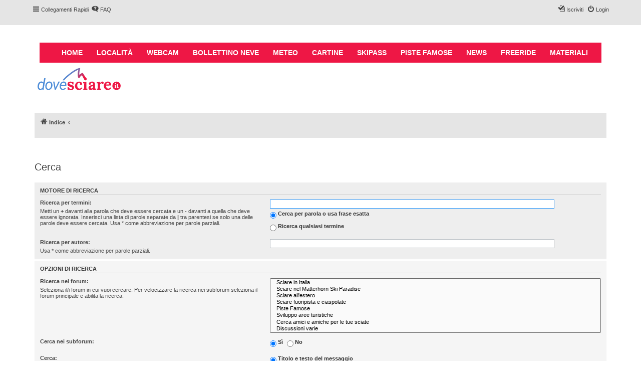

--- FILE ---
content_type: text/html; charset=UTF-8
request_url: https://forum.dovesciare.it/search.php?sid=12f85f2e5d3888bf1534baca233227e0
body_size: 6138
content:
<!DOCTYPE html>
<html dir="ltr" lang="it">
<head>
<meta charset="utf-8" />
<meta http-equiv="X-UA-Compatible" content="IE=edge">
<meta name="viewport" content="width=device-width, initial-scale=1" />

<link href="https://forum.dovesciare.it/styles/proflat/theme/boots.css" rel="stylesheet" type="text/css" />


<title>Forum DoveSciare.it - Discussioni su località sciistiche, impianti a fune, piste, sci e materiali - Cerca</title>

	<link rel="alternate" type="application/atom+xml" title="Feed - Forum DoveSciare.it - Discussioni su località sciistiche, impianti a fune, piste, sci e materiali" href="/app.php/feed?sid=bf36a39ae598af6e6d8082d855947112">	<link rel="alternate" type="application/atom+xml" title="Feed - News" href="/app.php/feed/news?sid=bf36a39ae598af6e6d8082d855947112">		<link rel="alternate" type="application/atom+xml" title="Feed - Nuovi argomenti" href="/app.php/feed/topics?sid=bf36a39ae598af6e6d8082d855947112">	<link rel="alternate" type="application/atom+xml" title="Feed - Argomenti attivi" href="/app.php/feed/topics_active?sid=bf36a39ae598af6e6d8082d855947112">			

<!--
	phpBB style name: proflat
	Based on style:   prosilver (this is the default phpBB3 style)
	Original author:  Tom Beddard ( http://www.subBlue.com/ )
	Modified by:      Mazeltof ( http://www.mazeland.fr/ )
-->

<link href="./assets/css/font-awesome.min.css?assets_version=30" rel="stylesheet">
<link href="./styles/prosilver/theme/stylesheet.css?assets_version=30" rel="stylesheet">
<link href="./styles/proflat/theme/style_proflat.css?assets_version=30" rel="stylesheet">
<link href="./styles/proflat/theme/color_proflat.css?assets_version=30" rel="stylesheet">




<!--[if lte IE 9]>
	<link href="./styles/proflat/theme/tweaks.css?assets_version=30" rel="stylesheet">
<![endif]-->




</head>
<body id="phpbb" class="nojs notouch section-search ltr ">

	<span id="usernameGlobalsContainer" style="display: none;">Anonymous - </span>
	<a id="top" class="top-anchor" accesskey="t"></a>
	<div id="page-header">
		<div class="navbar" role="navigation">
	<div class="navbar-container">
	<div class="inner">

	<ul id="nav-main" class="nav-main linklist" role="menubar">

		<li id="quick-links" class="quick-links dropdown-container responsive-menu" data-skip-responsive="true">
			<a href="#" class="dropdown-trigger">
				<i class="icon fa-bars fa-fw" aria-hidden="true"></i><span>Collegamenti Rapidi</span>
			</a>
			<div class="dropdown">
				<div class="pointer"><div class="pointer-inner"></div></div>
				<ul class="dropdown-contents" role="menu">
					
											<li class="separator"></li>
																									<li>
								<a href="./search.php?search_id=unanswered&amp;sid=bf36a39ae598af6e6d8082d855947112" role="menuitem">
									<i class="icon fa-file-o fa-fw icon-gray" aria-hidden="true"></i><span>Argomenti senza risposta</span>
								</a>
							</li>
							<li>
								<a href="./search.php?search_id=active_topics&amp;sid=bf36a39ae598af6e6d8082d855947112" role="menuitem">
									<i class="icon fa-file-o fa-fw icon-blue" aria-hidden="true"></i><span>Argomenti attivi</span>
								</a>
							</li>
							<li class="separator"></li>
							<li>
								<a href="./search.php?sid=bf36a39ae598af6e6d8082d855947112" role="menuitem">
									<i class="icon fa-search fa-fw" aria-hidden="true"></i><span>Cerca</span>
								</a>
							</li>
					
										<li class="separator"></li>

									</ul>
			</div>
		</li>

				<li data-skip-responsive="true">
			<a href="/app.php/help/faq?sid=bf36a39ae598af6e6d8082d855947112" rel="help" title="FAQ (Domande Frequenti)" role="menuitem">
				<i class="icon fa-question-circle fa-fw" aria-hidden="true"></i><span>FAQ</span>
			</a>
		</li>
						
			<li class="rightside"  data-skip-responsive="true">
			<a href="./ucp.php?mode=login&amp;redirect=search.php&amp;sid=bf36a39ae598af6e6d8082d855947112" title="Login" accesskey="x" role="menuitem">
				<i class="icon fa-power-off fa-fw" aria-hidden="true"></i><span>Login</span>
			</a>
		</li>
					<li class="rightside" data-skip-responsive="true">
				<a href="./ucp.php?mode=register&amp;sid=bf36a39ae598af6e6d8082d855947112" role="menuitem">
					<i class="icon fa-pencil-square-o  fa-fw" aria-hidden="true"></i><span>Iscriviti</span>
				</a>
			</li>
						</ul>
	</div>
	</div>
</div>		<div class="headerbar" role="banner">
		<div class="headerbar-container">
			
			<div class="col-sm-12 main-navigation">
		    	<nav role="navigation" aria-labelledby="block-dovesciare-main-menu-menu" id="block-dovesciare-main-menu" class="contextual-region">
			        <div class="container">
						<div class="navbar-header">
							<button type="button" class="navbar-toggle collapsed" data-toggle="collapse" data-target="#bs-example-navbar-collapse-1">
								<span class="sr-only">Toggle navigation</span>
								<span class="icon-bar"></span>
								<span class="icon-bar"></span>
								<span class="icon-bar"></span>
							</button>
						</div>
			            <div class="collapse navbar-collapse" id="bs-example-navbar-collapse-1">
			                <h2 class="sr-only" id="block-dovesciare-main-menu-menu">Main navigation</h2>
			                <ul block="block-dovesciare-main-menu" class="menu nav navbar-nav">
			                    <li><a href="https://www.dovesciare.it/" data-drupal-link-system-path="<front>" class="is-active">Home</a></li>
			                    <li><a href="https://www.dovesciare.it/localita" data-drupal-link-system-path="node/9448">Località</a></li>
			                    <li><a href="https://www.dovesciare.it/webcam-neve" data-drupal-link-system-path="node/9450">Webcam</a></li>
			                    <li><a href="https://www.dovesciare.it/bollettino_neve" data-drupal-link-system-path="node/9489">Bollettino neve</a></li>
			                    <li><a href="https://www.dovesciare.it/meteo-localita-sciistiche" data-drupal-link-system-path="node/9498">Meteo</a></li>
			                    <li><a href="https://www.dovesciare.it/cartine-piste" data-drupal-link-system-path="node/9494">Cartine</a></li>
			                    <li><a href="https://www.dovesciare.it/prezzi-skipass" data-drupal-link-system-path="node/9696">Skipass</a></li>
			                    <li><a href="https://www.dovesciare.it/piste_sci" data-drupal-link-system-path="node/9499">Piste famose</a></li>
			                    <li><a href="https://www.dovesciare.it/notizie-sci" data-drupal-link-system-path="node/9671">News</a></li>
                                <li><a href="https://www.dovesciare.it/freeride" data-drupal-link-system-path="node/9669">Freeride</a></li>
	                            <li><a href="https://www.dovesciare.it/attrezzatura-sci" data-drupal-link-system-path="node/10817">Materiali</a></li>
                            </ul>
			            </div>
					</div>
				</nav>
			</div>
			<script src="https://code.jquery.com/jquery-2.2.4.min.js"></script>
			<script>
			jQuery(document).ready(function() {
				
				if(jQuery('.navbar-toggle').length>0) {
				    jQuery('.navbar-toggle').click(function(event) {   
					    if(jQuery(this).hasClass( "collapsed" )) {
					    	
					    	jQuery(this).removeClass("collapsed");
					    	jQuery('.navbar-collapse').addClass("in");
					    	
					    } else {
					       
					       jQuery(this).addClass("collapsed");
					    	jQuery('.navbar-collapse').removeClass("in");
					       
					    }
					});
				}
				
				var usernameGlobals = $('#usernameGlobalsContainer').text();
				$('.usernameGlobalsElement').text(usernameGlobals);
			});

			</script>

						<div class="inner">

			<div id="site-description" class="site-description">
				<a id="logo" class="logo" href="./index.php?sid=bf36a39ae598af6e6d8082d855947112" title="Indice"><span class="site_logo"></span></a>
				<h1>Forum DoveSciare.it - Discussioni su località sciistiche, impianti a fune, piste, sci e materiali</h1>
				<p>Parliamo nel forum di località sciistiche, piste sci, funivie e molto altro</p>
				<p class="skiplink"><a href="#start_here">Passa al contenuto</a></p>
			</div>

									
			</div>
						
			
			
		</div>
		</div>
	</div>

<div id="wrap" class="wrap">

				<div class="navbar" role="navigation">
	<div class="inner">

	<ul id="nav-breadcrumbs" class="nav-breadcrumbs linklist navlinks" role="menubar">
						<li class="breadcrumbs" itemscope itemtype="http://schema.org/BreadcrumbList">
										<span class="crumb"  itemtype="http://schema.org/ListItem" itemprop="itemListElement" itemscope><a href="./index.php?sid=bf36a39ae598af6e6d8082d855947112" itemprop="url" accesskey="h" data-navbar-reference="index"><i class="icon fa-home fa-fw"></i><span itemprop="title">Indice</span></a></span>

											<span class="crumb"  itemtype="http://schema.org/ListItem" itemprop="itemListElement" itemscope><a href="" itemprop="url"><span itemprop="title"></span></a></span>
												</li>
		
		
			</ul>

	</div>
</div>

		<a id="start_here" class="anchor"></a>
	<div id="page-body" class="page-body" role="main">
		<!--			<script async src="https://www.googletagmanager.com/gtag/js?id=G-2K8LY2MMS3"></script>-->

<!--			<script async='async' src='https://www.googletagservices.com/tag/js/gpt.js'></script>-->
<!--			<script>-->
<!--				var googletag = googletag || {};-->
<!--				googletag.cmd = googletag.cmd || [];-->
<!--			</script>-->
<!--			<script>-->
<!--				googletag.cmd.push(function() {-->
<!--					googletag.defineSlot('/5627816/300x250-top', [300, 250], 'div-gpt-ad-1506024844174-0').addService(googletag.pubads());-->
<!--					googletag.pubads().enableSingleRequest();-->
<!--					googletag.enableServices();-->
<!--				});-->

<!--				//GESTIONE CONSENSO-->
<!--				window.dataLayer = window.dataLayer || [];-->
<!--				function gtag(){dataLayer.push(arguments);}-->
<!--				gtag('js', new Date());-->
<!--				gtag('config', 'G-2K8LY2MMS3');-->

<!--				gtag('consent', 'default', {-->
<!--					'ad_storage': 'granted',-->
<!--					'ad_user_data': 'granted',-->
<!--					'ad_personalization': 'granted',-->
<!--					'analytics_storage': 'granted'-->
<!--				});-->
<!--			</script>-->

<!--		<div id="banner_forum">-->
<!--			<div id='div-gpt-ad-1506024844174-0' class="col-xs-12 pagsci_informazioni_ad">-->
<!--				<script>-->
<!--				googletag.cmd.push(function() { googletag.display('div-gpt-ad-1506024844174-0'); });-->
<!--				</script>-->
<!--			</div>-->
<!--		</div>-->

		<div class="lista_ultimos">
			<div class="box_topics">
<!--				<h2>Le ultime dal forum</h2>-->
				<!--				-->
			</div>
		</div>
		
		
		<br clear="all">

		<style type="text/css">
#recent-topics-box{
	display: none;
}
.lista_ultimos .action-bar{
	display: none;
}
.lista_ultimos #recent-topics-box{
	display: block;
}
.lista_ultimos
{
	float:none;
	display:block;
	margin:0;
	padding:0;
	height:auto;
	overflow:hidden;
	width:auto;
	min-width:280px;
}
/*
.lista_ultimos li{ list-style:none !important;}
.lista_ultimos h2{ width:auto!important;}
li.last_topics
{
	width:auto !important; 
}

.box_topics
{
	float:left;
	background-color:#e5e5e5 !important;
	height:300px;
	width:98%;
	height:auto;
	padding:1%;
	margin:0 !important;
	margin-bottom:5px!important;
	margin-right:5px !important;
	text-align:justify;
	border-top-left-radius: 7px;
	border-top-right-radius: 7px;
	border-bottom-right-radius: 7px;
	border-bottom-left-radius: 7px;
}
*/
.box_topics {
	margin-top: -12px;
}
#banner_forum{
	float:right;
	width:300px;
	height:250px;
	margin-right:15px;
	margin-bottom:15px;
}
	.banner_div{
		width:300px;
		height:250px;
	}

</style>
<h2 class="solo">Cerca</h2>

<form method="get" action="./search.php" data-focus="keywords">

<div class="panel">
	<div class="inner">
	<h3>Motore di ricerca</h3>

		<fieldset>
		<dl>
		<dt><label for="keywords">Ricerca per termini:</label><br /><span>Metti un <strong>+</strong> davanti alla parola che deve essere cercata e un <strong>-</strong> davanti a quella che deve essere ignorata. Inserisci una lista di parole separate da <strong>|</strong> tra parentesi se solo una delle parole deve essere cercata. Usa * come abbreviazione per parole parziali.</span></dt>
		<dd><input type="search" class="inputbox" name="keywords" id="keywords" size="40" title="Ricerca per termini" /></dd>
		<dd><label for="terms1"><input type="radio" name="terms" id="terms1" value="all" checked="checked" /> Cerca per parola o usa frase esatta</label></dd>
		<dd><label for="terms2"><input type="radio" name="terms" id="terms2" value="any" /> Ricerca qualsiasi termine</label></dd>
	</dl>
	<dl>
		<dt><label for="author">Ricerca per autore:</label><br /><span>Usa * come abbreviazione per parole parziali.</span></dt>
		<dd><input type="search" class="inputbox" name="author" id="author" size="40" title="Ricerca per autore" /></dd>
	</dl>
		</fieldset>
	
	</div>
</div>

<div class="panel bg2">
	<div class="inner">

	<h3>Opzioni di Ricerca</h3>

		<fieldset>
		<dl>
		<dt><label for="search_forum">Ricerca nei forum:</label><br /><span>Seleziona il/i forum in cui vuoi cercare. Per velocizzare la ricerca nei subforum seleziona il forum principale e abilita la ricerca.</span></dt>
		<dd><select name="fid[]" id="search_forum" multiple="multiple" size="8" title="Ricerca nei forum"><option value="19">&nbsp; &nbsp;Sciare in Italia</option><option value="26">&nbsp; &nbsp;Sciare nel Matterhorn Ski Paradise</option><option value="20">&nbsp; &nbsp;Sciare all'estero</option><option value="30">&nbsp; &nbsp;Sciare fuoripista e ciaspolate</option><option value="27">&nbsp; &nbsp;Piste Famose</option><option value="32">&nbsp; &nbsp;Sviluppo aree turistiche</option><option value="29">&nbsp; &nbsp;Cerca amici e amiche per le tue sciate</option><option value="18">&nbsp; &nbsp;Discussioni varie</option><option value="14">&nbsp; &nbsp;Non solo neve</option><option value="31">&nbsp; &nbsp;Presentati!!!</option><option value="33">&nbsp; &nbsp;Economia e turismo</option><option value="42">&nbsp; &nbsp;Sankt Moritz Ski Night FAQ</option><option value="21">&nbsp; &nbsp;Attrezzatura per lo sci e mercatino dell'usato</option><option value="24">&nbsp; &nbsp;Dopo-sci</option><option value="25">&nbsp; &nbsp;Alberghi e strutture ricettive in genere</option><option value="22">&nbsp; &nbsp;Discussions in English</option></select></dd>
	</dl>
	<dl>
		<dt><label for="search_child1">Cerca nei subforum:</label></dt>
		<dd>
			<label for="search_child1"><input type="radio" name="sc" id="search_child1" value="1" checked="checked" /> Sì</label>
			<label for="search_child2"><input type="radio" name="sc" id="search_child2" value="0" /> No</label>
		</dd>
	</dl>
	<dl>
		<dt><label for="sf1">Cerca:</label></dt>
		<dd><label for="sf1"><input type="radio" name="sf" id="sf1" value="all" checked="checked" /> Titolo e testo del messaggio</label></dd>
		<dd><label for="sf2"><input type="radio" name="sf" id="sf2" value="msgonly" /> Solo il testo del messaggio</label></dd>
		<dd><label for="sf3"><input type="radio" name="sf" id="sf3" value="titleonly" /> Solo tra i titoli degli argomenti</label></dd>
		<dd><label for="sf4"><input type="radio" name="sf" id="sf4" value="firstpost" /> Solo il primo messaggio dell’argomento</label></dd>
	</dl>
	
	<hr class="dashed" />

		<dl>
		<dt><label for="show_results1">Mostra i risultati come:</label></dt>
		<dd>
			<label for="show_results1"><input type="radio" name="sr" id="show_results1" value="posts" checked="checked" /> Messaggi</label>
			<label for="show_results2"><input type="radio" name="sr" id="show_results2" value="topics" /> Argomenti</label>
		</dd>
	</dl>
	<dl>
		<dt><label for="sd">Ordina risultati per:</label></dt>
		<dd><select name="sk" id="sk"><option value="a">Autore</option><option value="t" selected="selected">Ora del messaggio</option><option value="f">Forum</option><option value="i">Titolo argomento</option><option value="s">Oggetto del messaggio</option></select>&nbsp;
			<label for="sa"><input type="radio" name="sd" id="sa" value="a" /> Crescente</label>
			<label for="sd"><input type="radio" name="sd" id="sd" value="d" checked="checked" /> Decrescente</label>
		</dd>
	</dl>
	<dl>
		<dt><label>Limita risultati a:</label></dt>
		<dd><select name="st" id="st"><option value="0" selected="selected">Tutti i risultati</option><option value="1">1 giorno</option><option value="7">7 giorni</option><option value="14">2 settimane</option><option value="30">1 mese</option><option value="90">3 mesi</option><option value="180">6 mesi</option><option value="365">1 anno</option></select></dd>
	</dl>
	<dl>
		<dt>
			<label for="ch">Restituisci i primi:</label>
			<br><span>Imposta su 0 per visualizzare l’intero messaggio.</span>
		</dt>
		<dd><input id="ch" name="ch" type="number" value="300" min="0" max="9999" title="Restituisci i primi"> Caratteri dei messaggi</dd>
	</dl>
		</fieldset>
	
	</div>
</div>

<div class="panel bg3">
	<div class="inner">

	<fieldset class="submit-buttons">
		<input type="hidden" name="t" value="0" />
<input type="hidden" name="sid" value="bf36a39ae598af6e6d8082d855947112" />

		<input type="submit" name="submit" value="Cerca" class="button1" />
	</fieldset>

	</div>
</div>

</form>


			</div>


</div> <!-- wrap -->

<div id="page-footer" class="page-footer" role="contentinfo">
	<div class="navbar" role="navigation">
<div class="navbar-container" role="navigation">
	<div class="inner">

	<ul id="nav-footer" class="nav-footer linklist" role="menubar">
		<li class="breadcrumbs">
								</li>
				<li class="rightside">Tutti gli orari sono <span title="Europa/Roma">UTC+01:00</span></li>
							<li class="rightside">
				<a href="./ucp.php?mode=delete_cookies&amp;sid=bf36a39ae598af6e6d8082d855947112" data-ajax="true" data-refresh="true" role="menuitem">
					<i class="icon fa-trash fa-fw" aria-hidden="true"></i><span>Cancella cookie</span>
				</a>
			</li>
														</ul>

	</div>
</div>
</div>

	<div class="footerbar">
	<div class="footerbar-container">
		<div class="copyright">
						<!--Creato da <a href="https://www.phpbb.com/">phpBB</a>&reg; Forum Software &copy; phpBB Limited-->
			<!--<br />Traduzione Italiana <a href="https://www.phpbb-italia.it">phpBB-Italia.it</a> -->
			<!--<br />Style proflat &copy; 2017 <a href="http://www.phpbb-fr.com/customise/db/author/mazeltof/">Mazeltof</a>-->
				
			     
					</div>

				<div class="socialinks">
			<ul>
				<!--
				<li>
					<a type="application/rss+xml" href="/app.php/feed?sid=bf36a39ae598af6e6d8082d855947112">
						<i class="icon fp-feed" title="Feed - Forum DoveSciare.it - Discussioni su località sciistiche, impianti a fune, piste, sci e materiali"></i>
					</a>
				</li>
				<li>
					<a href="https://fr-fr.facebook.com/" title="Facebook">
						<i class="icon fp-facebook"></i>
					</a>
				</li>
				
				<li>
					<a href="https://github.com/" title="Github">
						<i class="icon fp-github"></i>
					</a>
				</li>
				<li>
					<a href="https://plus.google.com/" title="Google plus">
						<i class="icon fp-googleplus"></i>
					</a>
				</li>
				<!-- <li>
					<a href="https://www.instagram.com/" title="Instagram">
						<i class="icon fp-instagram"></i>
					</a>
				</li> -->
				<!-- <li>
					<a href="http://line.me/fr/" title="Line messenger">
						<i class="icon fp-line"></i>
					</a>
				</li> -->
				<!-- <li>
					<a href="https://fr.linkedin.com/" title="Linked in">
						<i class="icon fp-linkedin"></i>
					</a>
				</li> -->
				<!-- <li>
					<a href="https://myspace.com/" title="Myspace">
						<i class="icon fp-myspace"></i>
					</a>
				</li> -->
				<!-- <li>
					<a href="https://fr.pinterest.com/" title="Pinterest">
						<i class="icon fp-pinterest"></i>
					</a>
				</li> -->
				<!-- <li>
					<a href="https://www.reddit.com/" title="Reddit">
						<i class="icon fp-reddit"></i>
					</a>
				</li> -->
				<!-- <li>
					<a href="https://www.skype.com/fr/" title="Skype">
						<i class="icon fp-skype"></i>
					</a>
				</li> -->
				<!-- <li>
					<a href="https://www.snapchat.com/l/fr-fr/" title="Snapchat">
						<i class="icon fp-snapchat"></i>
					</a>
				</li> -->
				<!-- <li>
					<a href="https://soundcloud.com/" title="Soundcloud">
						<i class="icon fp-soundcloud"></i>
					</a>
				</li> -->
				<!-- <li>
					<a href="http://store.steampowered.com/" title="Steam">
						<i class="icon fp-steam"></i>
					</a>
				</li> -->
				<!-- <li>
					<a href="https://www.tumblr.com/" title="Tumblr">
						<i class="icon fp-tumblr"></i>
					</a>
				</li> 
				<li>
					<a href="https://twitter.com/?lang=fr" title="Twitter">
						<i class="icon fp-twitter"></i>
					</a>
				</li>
				<!-- <li>
					<a href="https://www.viber.com/fr/" title="Viber">
						<i class="icon fp-viber"></i>
					</a>
				</li> -->
				<!-- <li>
					<a href="https://www.whatsapp.com/?l=fr" title="Whatsapp">
						<i class="icon fp-whatsapp"></i>
					</a>
				</li> -->
				<!-- <li>
					<a href="https://fr.wordpress.com/" title="Wordpress">
						<i class="icon fp-wordpress"></i>
					</a>
				</li> -->
				<!-- <li>
					<a href="https://www.youtube.com/" title="Youtube">
						<i class="icon fp-youtube"></i>
					</a>
				</li> -->
			</ul>
		</div>
	</div>
	</div>

	<div id="darkenwrapper" class="darkenwrapper" data-ajax-error-title="Errore AJAX" data-ajax-error-text="Si è verificato un errore durante l’elaborazione della richiesta." data-ajax-error-text-abort="Richiesta utente interrotta" data-ajax-error-text-timeout="La tua richiesta è scaduta; riprova." data-ajax-error-text-parsererror="Si è verificato un errore con la richiesta e il server ha restituito una risposta non valida.">
		<div id="darken" class="darken">&nbsp;</div>
	</div>

	<div id="phpbb_alert" class="phpbb_alert" data-l-err="Errore" data-l-timeout-processing-req="Richiesta scaduta.">
		<a href="#" class="alert_close">
			<i class="icon fa-times-circle fa-fw" aria-hidden="true"></i>
		</a>
		<h3 class="alert_title">&nbsp;</h3><p class="alert_text"></p>
	</div>
	<div id="phpbb_confirm" class="phpbb_alert">
		<a href="#" class="alert_close">
			<i class="icon fa-times-circle fa-fw" aria-hidden="true"></i>
		</a>
		<div class="alert_text"></div>
	</div>
</div>

<div>
	<a id="bottom" class="anchor" accesskey="z"></a>
	<span class="cron"></span></div>

<script src="./assets/javascript/jquery-3.6.0.min.js?assets_version=30"></script>
<script src="./assets/javascript/core.js?assets_version=30"></script>


<script>
(function($) {  // Avoid conflicts with other libraries

'use strict';

	phpbb.addAjaxCallback('reporttosfs', function(data) {
		if (data.postid !== "undefined") {
			$('#sfs' + data.postid).hide();
			phpbb.closeDarkenWrapper(5000);
		}
	});

})(jQuery);
</script>
<script src="./styles/prosilver/template/forum_fn.js?assets_version=30"></script>
<script src="./styles/prosilver/template/ajax.js?assets_version=30"></script>



<script defer src="https://static.cloudflareinsights.com/beacon.min.js/vcd15cbe7772f49c399c6a5babf22c1241717689176015" integrity="sha512-ZpsOmlRQV6y907TI0dKBHq9Md29nnaEIPlkf84rnaERnq6zvWvPUqr2ft8M1aS28oN72PdrCzSjY4U6VaAw1EQ==" data-cf-beacon='{"version":"2024.11.0","token":"09a702f2bc4045e6944b121c1aeba6a2","r":1,"server_timing":{"name":{"cfCacheStatus":true,"cfEdge":true,"cfExtPri":true,"cfL4":true,"cfOrigin":true,"cfSpeedBrain":true},"location_startswith":null}}' crossorigin="anonymous"></script>
</body>
</html>
